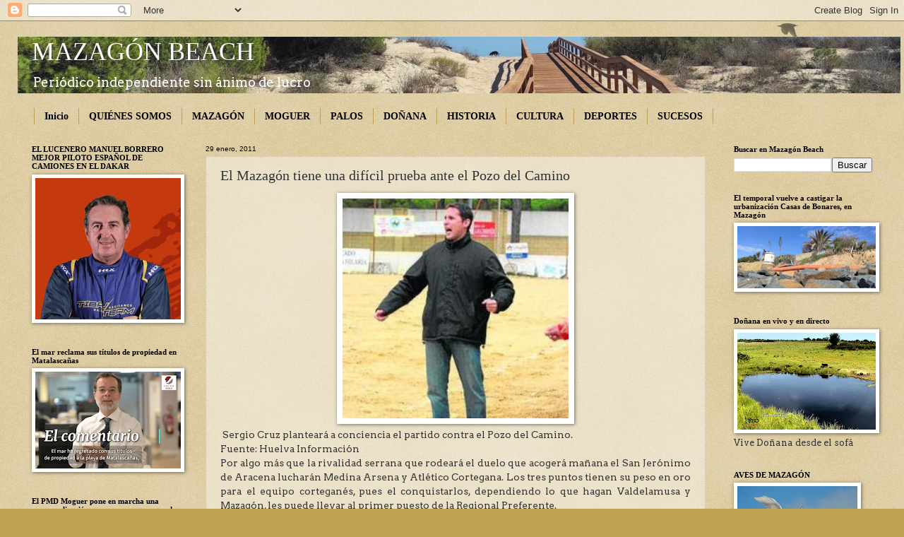

--- FILE ---
content_type: text/html; charset=UTF-8
request_url: http://www.mazagonbeach.com/b/stats?style=WHITE_TRANSPARENT&timeRange=ALL_TIME&token=APq4FmAXPRYJ22cd4dDxN217DLBNtiaq37cd9VDNoXT9jDbx0e00Y8uR-wD7Gy8zoG0vE8wR_WfZKe_EW60wXmXD38MxCiWl6g
body_size: 255
content:
{"total":5809965,"sparklineOptions":{"backgroundColor":{"fillOpacity":0.1,"fill":"#ffffff"},"series":[{"areaOpacity":0.3,"color":"#fff"}]},"sparklineData":[[0,100],[1,84],[2,66],[3,50],[4,43],[5,48],[6,73],[7,58],[8,41],[9,43],[10,40],[11,38],[12,40],[13,28],[14,33],[15,38],[16,33],[17,44],[18,39],[19,50],[20,50],[21,33],[22,33],[23,33],[24,49],[25,42],[26,40],[27,39],[28,40],[29,13]],"nextTickMs":19565}